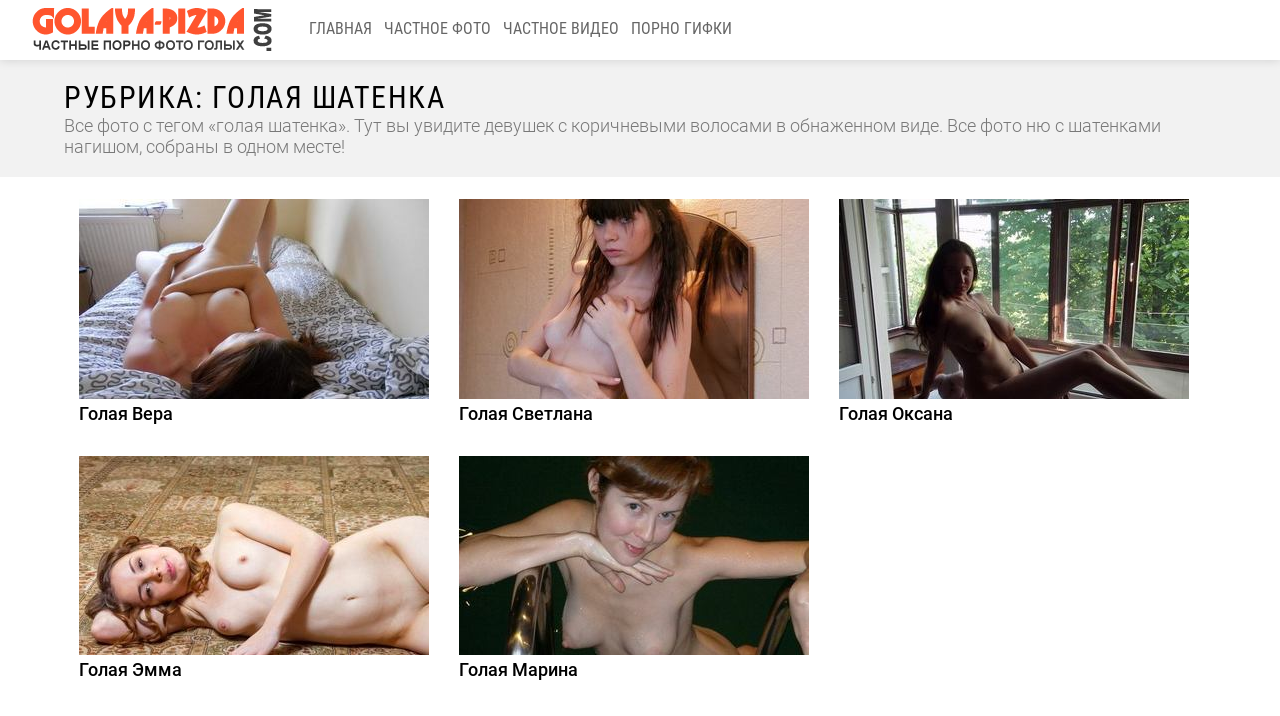

--- FILE ---
content_type: text/html; charset=utf-8
request_url: https://golaya-pizda.com/tag/golaya-shatenka
body_size: 6264
content:
<!doctype html>
<html>
<head>
<meta http-equiv="Content-Type" content="text/html; charset=utf-8" />
<meta name="viewport" content="width=device-width, initial-scale=0.75">
<meta name="description" content="Все фото с тегом «голая шатенка». Тут вы увидите девушек с коричневыми волосами в обнаженном виде. Все фото ню с шатенками нагишом, собраны в одном месте!" />
<link rel="shortcut icon" type="image/x-icon" href="/t/img/favicon.ico">
<link rel="canonical" href="https://golaya-pizda.com/tag/golaya-shatenka"/>
<script>function rotate(el){ 	el.dataset.rotate = 1;	changepic(el,0);};function changepic(el,i) { 	arr = el.dataset.imgs.split(',');	if(el.dataset.path == ""){		path = '/images/v/'+el.dataset.id+'/';	}else{		path = '/'+el.dataset.path;	}	if (el.dataset.rotate == 1)	{		el.src = path+arr[i]; 		if (i == arr.length-1 ){			i = 0;		}else{			i++;			}		setTimeout(function(){ changepic(el,i) }, 800);	}};function stop(el){	if(el.dataset.path == ""){		path = '/images/v/'+el.dataset.id+'/';	}else{		path = '/'+el.dataset.path;	}	el.dataset.rotate = 0;	el.src = path+el.dataset.img;};function show_menu(){	el = document.querySelector('.menu');	if(el.style.display == 'none'){		el.style.display = 'block';		p = '1';	}else{				el.style.display = 'none';		p = '0';	}	var xhr = new XMLHttpRequest();	xhr.open("GET", "/ajax?show_menu="+p, true);		xhr.send();};function show_addcat(el){    if(el.innerHTML == 'Показать'){		el.innerHTML = 'Скрыть';		document.querySelector('.addcats').style.height = 'auto';	}	else{		el.innerHTML = 'Показать';		document.querySelector('.addcats').style.height = '80px';	}};function vote(id,type,like){	var fd = new FormData();	fd.append("id", id);	fd.append("type", type);	fd.append("like", like);	var xhr = new XMLHttpRequest();	xhr.open("POST", "/ajax?vote=1", true);		xhr.onreadystatechange = function() { 		if (xhr.readyState == 4) {			if (xhr.status == 200) {				var resp = JSON.parse(xhr.response);				document.querySelector('.vote-status').innerHTML = resp.status;				if(resp.rating != 'error'){					document.querySelector('#vote-rating').innerHTML = resp.rating;					document.querySelector('#vote-rating').className = resp.classname;				}			}		}	};	xhr.send(fd);};function check_video(id){	var fd = new FormData();	fd.append("id", id);	var xhr = new XMLHttpRequest();	xhr.open("POST", "/ajax?check_video=1", true);		xhr.onreadystatechange = function() { 		if (xhr.readyState == 4) {			if (xhr.status == 200) {				var resp = JSON.parse(xhr.response);				document.querySelector('.vote-status').innerHTML = resp.status;			}		}	};	xhr.send(fd);};function show_menu_top(){	el = document.querySelector('.top_menu_hamburger>div');	if(el.className == 'hamburger hamburger-active'){		el.className = 'hamburger';		document.querySelector('.menu').className = 'menu';	}else{		el.className = 'hamburger hamburger-active';			document.querySelector('.menu').className = 'menu menu-opened';;	}};</script>
<style>body {font-family:arial, Helvetica, sans-serif;background: #ffffff;margin:0px;font-size: 16px;}a{text-decoration: none;color: #000;}ul{margin: 0;padding: 0;list-style: none;}.header {background:#ffffff;padding:8px 0px;padding-left: 15px;box-shadow: 0 0 10px rgba(0, 0, 0, 0.15);position: relative;z-index: 2;}.top_menu_hamburger{display:inline-block;vertical-align:top;padding-left: 5px;}	.logo {display: inline-block;vertical-align:top;outline: none;margin: 0;text-decoration: none;color: #000;background: #fff;text-transform:uppercase;font-weight:bold;line-height: 20px;font-size:110%;padding-right: 23px;padding-left: 15px;}.logo img{display:block;}.menu{list-style: none;display: inline-block;font-size:100%;vertical-align:top;margin: 0px;padding: 0px;}.menu li{display: inline-block;overflow:hidden;padding: 0;line-height: 20px;vertical-align:top;}.menu li:hover{}.menu li:hover a{color: #ff552e;}.menu a{display: block;outline: none;padding: 11px 6px;margin: 0;text-decoration: none;color: #666;background: #fff;font-size: 16px;text-transform:uppercase;font-family: "Roboto Condensed", "Arial", sans-serif;font-weight: 400;}.inner{max-width:1182px;margin:0 auto;margin-top:12px;padding-top:10px;}.content_full{}.content_full>div{padding-left:15px;padding-right:15px;}.content{display: inline-block;width:66%;vertical-align:top;}.content>div{padding-left:15px;padding-right:15px;}.right{display: inline-block;width:33%;vertical-align:top;}.right>div{padding-left:45px;padding-right: 15px;}.right h2{color: #000000;font-family: "Roboto Condensed", "Arial", sans-serif;font-weight: 400;text-transform: uppercase;font-size: 120%;letter-spacing: 0.05em;padding-top:10px;}.ulcats{list-style: circle;padding-left: 15px;color: #666;} .ulcats a{display: block;color: #666;line-height: 1.5;font-family: "Roboto", "Arial", sans-serif;font-weight: 400;} .ulcats a:hover{color: #000;}.ulcats a>span{float: right;opacity: 0.666;}.ultags li{display:inline-block;} .ultags a{display:block;margin: 0 6px 6px 0;padding: 7px 9px 6px;font-size: 14px;line-height: 1.125;font-family: "Roboto", "Arial", sans-serif;color: #ff552e;cursor: pointer;text-decoration: none;border:1px solid #ffddb7;} .ultags a::before{margin-right:3px;content: "#";}.ultags a:hover{border-color:#ff552e;}.trend{display:block;width:100%;padding-top:10px;}.trend img{width:100%;min-height:100%;display:block;}.trend a{text-decoration:none;display:block;color: #000;}.trend a:hover{color: #ff552e;}.trend div{font: 500 1.125rem/1.2 "Roboto", "Arial", sans-serif;padding: 10px 0px;}.description {line-height: 1.5;font-family: "Roboto", "Arial", sans-serif;font-weight: 400;color:#666;}.description a{color:#ff552e;}.mgitem>div{padding:20px;}.mgitem a{text-decoration:none;display:block;color: #000;}.mgitem a:hover{color: #ff552e;}.mgitem img{display: block;max-width: 100%;height: auto;margin: 0 auto;}.mgitem a>div{font: 500 1.60181rem/1.067 "Roboto", "Arial", sans-serif;font-size:150%;padding:20px 0px;}.gitems{margin:0 auto;}.gitem{width:33%;vertical-align:top;display:inline-block;margin-bottom:12px;}.gitem>div{padding: 0px;margin: 0 auto;background-color:#fff;padding:0px 15px;}.gitem img{width:100%;min-height:100%;display:block;}.gitem a{text-decoration:none;display:block;color: #000;}.gitem a:hover{color: #FF6600;}.vname {position: absolute;bottom: 4px;padding: 1px 2px 1px 2px;background: #222;color: #fff;font-size: 100%;opacity: 0.7;}.gitem a:hover .gname{color: #ff552e;}.r425 {position: relative;height: 0;border: none;padding-top: 57%;overflow: hidden;}.r425 img{position: absolute;top: 0;right: 0;bottom: 0;left: 0;}.gname {font-family: "Roboto", "Arial", sans-serif;color: #000;font-weight: 500;font-size:115%;padding-top: 5px;}.gname>div{height:40px;line-height: 20px;overflow: hidden;text-overflow: ellipsis;}.cat-header{padding-top: 20px;background:#f2f2f2;}.cat-header-inner{max-width:1182px;margin:0 auto;}.cat-header-inner>div{padding-left:15px;padding-right:15px;}.cat-header-inner h1{font-family: "Roboto Condensed", "Arial", sans-serif;color: #000;font-weight: 400;letter-spacing: 0.05em;text-transform: uppercase;margin: 0;font-size: 190%;}.cat-header-inner h2{font-family: "Roboto", "Arial", sans-serif;color: #000;font-weight: 300;font-size:115%;margin: 0;opacity: 0.5;padding-bottom: 20px;}.item h1{font-family:"Roboto", "Arial", sans-serif;font-weight:400;font-size: 250%;margin: 0;}.item h2{font-family:"Roboto", "Arial", sans-serif;font-weight:300;font-size: 130%;margin: 0;opacity: 0.5;padding-bottom: 20px;}.gallery{color: #666666;font-family: "Roboto", "Arial", sans-serif;font-weight: 400;line-height: 1.75;}.gallery p{margin-top: 0;margin-bottom: 10px;}.gallery h3{margin-top: 15px;margin-bottom: 5px;font-family: "Roboto", "Arial", sans-serif;font-weight: 500;font-size: 140%;line-height: 1.2;}.gallery_info{padding-top: 10px;padding-bottom: 10px;}.gallery_info>div{display: inline-block;color: #999999;line-height: 15px;font-family: "Roboto", "Arial", sans-serif;font-size: 90%;}.gallery_info a{font-size: 110%;}.gallery_info a:hover{color: #ff552e;}.gallery_info>span{display: inline-block;vertical-align: middle;font-size: 16px;line-height: 30px;margin-right: 30px;color: #999999;font-family: "Roboto", "Arial", sans-serif;font-weight: 400;}.gallery_info>span::before{font-family:"bunchicon";font-size: 34px;line-height: 30px;vertical-align: middle;content: "\e006";color: #ccc;margin-right: 8px;top: -2px;position: relative;}.gallery-tags a{display: inline-block;margin-right: 8px;font-size: 14px;font-family: "Roboto Condensed", sans-serif;letter-spacing: 0.05em;font-weight: 400;vertical-align: top;text-transform: uppercase;color: #666666;}.gallery-tags a:hover{color: #ff552e;}.gallery-tags a::before{content: "#";}.gallery-images a{display: block;padding:10px 0px;}.gallery-images a:hover{color: #ff552e;}.gallery-images img{display: block;max-width: 100%;height: auto;margin: 0 auto;}video{max-width:100%;}.vote{padding: 20px 0px;}.vote h2{color: #000000;font-family: "Roboto Condensed", "Arial", sans-serif;font-weight: 400;letter-spacing: 0.05em;text-transform: uppercase;opacity: 1;text-align: center;font-size: 150%;padding-bottom: 10px;}.vote>div{border-width: 1px;border-style: solid;border-color: #e6e6e6;text-align:center;width: 70%;margin: 0 auto;}.vote-like,.vote-dislike{cursor:pointer;display:inline-block;vertical-align: top;line-height:1;color: #666666;opacity:0.33;width:33%;}.vote-like::before{display: block;font-family:"snaxicon";font-size: 54px;content: "\e006";}.vote-dislike::before{display: block;font-family:"snaxicon";font-size: 54px;content: "\e007";}.vote-like:hover,.vote-dislike:hover{color:#ff552e;}.vote-rating{vertical-align: top;display:inline-block;font-size:24px;line-height:54px;text-align:center;overflow: hidden;width:33%;}.vote-status {color:#000;padding-left:10px;padding-top:10px;}.related{padding-top:10px;}.related h2{font-family: "Roboto Condensed", "Arial", sans-serif;font-weight: 400;letter-spacing: 0.05em;text-transform: uppercase;}.related h2 a{color: #ff552e;}.img_desc{color: #666666;font-family: "Roboto", "Arial", sans-serif;font-weight: 400;line-height: 1.75;}.gallery_img{padding-top: 10px;}.gallery_img h1{font-family:"Roboto", "Arial", sans-serif;font-weight:400;font-size: 250%;margin: 0;}.gallery_img img{display: block;max-width: 100%;height: auto;margin: 0 auto;}.gallery_img_info{padding: 10px 0px;border-width: 1px 0;margin: 10px 0px;border-style: solid;border-color: #e6e6e6;}.gallery_img_info>div:nth-child(1){width: 120px;height: 48px;display: inline-block;font-size: 16px;font-family: "Roboto Condensed", sans-serif;text-transform: uppercase;letter-spacing: 0.05em;font-weight: 400;border-color: #b2b2b2;background-color: #b2b2b2;color: #fff;text-align: center;position: relative;padding: 0 10px;margin-right: 20px;vertical-align:top;}.gallery_img_info>div:nth-child(1) a{color: #fff;vertical-align: middle;}.gallery_img_info>div:nth-child(1)::after{display: block;border-width: 24px 10px;position: absolute;left: 100%;top: 0;border-style: solid;border-color: #b2b2b2;border-top-color: transparent !important;border-right-color: transparent !important;border-bottom-color: transparent !important;content: "";}.gallery_img_info>div:nth-child(2){display: inline-block;vertical-align:top;color: #666666;font-family: "Roboto", "Arial", sans-serif;font-weight: 400;line-height: 45px;}.gallery_img_info>div:nth-child(2) a{color:#ff552e;}.gallery_img_nav{text-align:center;width: 70%;margin: 0 auto;}.gallery_img_nav>div:nth-child(1){display:inline-block;width:50%;min-width: 220px;padding-top: 20px;}.gallery_img_nav>div:nth-child(1) a{border-color: #ff552e;background-color: #ff552e;color: #ffffff;display: block;line-height: 48px;position: relative;margin-left: 20px;margin-right: 10px;text-transform: uppercase;white-space: nowrap;}.gallery_img_nav>div:nth-child(1) a::before{margin-right: 0;content: "";border-width: 24px 10px;display: block;position: absolute;right: 100%;top: 0;border-style: solid;border-color: #ff552e;border-top-color: transparent !important;border-left-color: transparent !important;border-bottom-color: transparent !important;}.gallery_img_nav>div:nth-child(2){display:inline-block;width:50%;min-width: 220px;padding-top: 20px;}.gallery_img_nav>div:nth-child(2) a{border-color: #ff552e;background-color: #ff552e;color: #ffffff;display: block;line-height: 48px;position: relative;margin-left: 10px;margin-right: 20px;text-transform: uppercase;white-space: nowrap;}.gallery_img_nav>div:nth-child(2) a::after{margin-right: 0;content: "";border-width: 24px 10px;display: block;position: absolute;left: 100%;top: 0;border-style: solid;border-color: #ff552e;border-top-color: transparent !important;border-right-color: transparent !important;border-bottom-color: transparent !important;}.gallery_img_nav>a{font-family: "Roboto", "Arial", sans-serif;font-weight: 400;color:#ff552e;margin-top: 20px;display: block;}.mrtblock table{width: 100%;text-align: center;}.mrtblock td{width:20%;padding: 5px;white-space: normal;vertical-align:top;}.mrtblock img{width:220px;height:220px;}.mrtblock a{line-height: 1.2;color: #000000;text-decoration: none;font-weight: normal;display: block;background-color: #fff;}.mrtblock a:hover{color:#ff552e;}.mrtblock div{padding-top:10px;padding-bottom:10px;height:40px;overflow:hidden;}.pagination{text-align:center;font-size: 150%;padding-top:20px;}.pagination ul{list-style: none;}.pagination li{display:inline-block;}.pagination a{color:#666;text-decoration:none;margin:0px 5px;text-shadow: 1px 1px #fff;}.pagination span{margin:0px 5px;}.pagination  a:hover{color:#ff552e;}.footer{padding:10px;margin: 0 auto;height:20px;text-align:center;margin-top:10px;color:#333333;}.footer a{color:#333333;text-decoration: none;text-shadow: 1px 1px #fff;}@media screen and (max-width: 1100px) {.content .vrad td:nth-child(3){display:none;}.content .vrad .bc_line>div:nth-child(3){display:none !important;}#xright img{max-width:180px!important;min-width:180px!important;}.gitem{width:50%;}}@media screen and (max-width: 1070px) {.top_menu_hamburger{display:inline-block;vertical-align:top;}.hamburger {display:inline-block;position:relative;vertical-align: top;margin-top: 8px;margin-left: 0px;cursor:pointer;width: 40px;height: 24px;text-align: left;}.hamburger>div, .hamburger>div::after, .hamburger>div::before { width: 40px;height: 4px;background-color: #666;border-radius: 4px;position: absolute;content: "";display: inline-block;}.hamburger>div::before{top: 10px;}.hamburger>div::after{top: 20px;}.hamburger-active>div {-webkit-transform:translate3d(0,10px,0) rotate(45deg);transform:translate3d(0,10px,0) rotate(45deg)}.hamburger-active>div::before {-webkit-transform:rotate(-45deg) translate3d(-5.7142857143px,-6px,0);transform:rotate(-45deg) translate3d(-5.7142857143px,-6px,0);opacity:0}.hamburger-active>div:after {-webkit-transform:translate3d(0,-20px,0) rotate(-90deg);transform:translate3d(0,-20px,0) rotate(-90deg);}.menu{display:none;}.menu-opened{display:block;padding-top: 10px;}.menu-opened li{display: block;border-top: 1px solid #f5f5f5;}}@media screen and (max-width: 1020px) {.content_full .vrad td:nth-child(4){display:none;}.content_full .vrad .bc_line>div:nth-child(4){display:none !important;}}@media screen and (max-width: 1000px) {}@media screen and (max-width: 800px) {.content{display:block;width:100%;}.right{display:block;width:100%;}.right>div{padding-left:15px;}}@media screen and (max-width: 750px) {.content_full .vrad td:nth-child(3){display:none;}.content_full .vrad .bc_line>div:nth-child(3){display:none !important;}}@media screen and (max-width: 600px) {.gitem{width:100%;}.gallery_img h1{font-size:200%;}.item h1{font-size:200%;}.item h2{font-size:110%;}.cat-header-inner h1{font-size:150%;}.cat-header-inner h2{font-size:110%;}.gallery_info>span{margin-right: 15px;}.gallery h3{font-weight: 400;font-size: 120%;}}@media screen and (max-width: 520px) {.content_full .vrad td:nth-child(2){display:none;}.content_full .vrad .bc_line>div:nth-child(2){display:none !important;}.content .vrad td:nth-child(2){display:none;}.content .vrad .bc_line>div:nth-child(2){display:none !important;}}@font-face{font-family:"bunchicon";src:url(/t/css/fonts/bunchicon.eot);src:url(/t/css/fonts/bunchicon.eot?#iefix) format("embedded-opentype"), url(/t/css/fonts/bunchicon.woff) format("woff"), url(/t/css/fonts/bunchicon.ttf) format("truetype"), url(/t/css/fonts/bunchicon.svg#bunchicon) format("svg");font-weight:normal;font-style:normal;}/* cyrillic-ext */@font-face{font-family:"snaxicon";src:url(/t/css/fonts/snaxicon.eot);src:url(/t/css/fonts/snaxicon.eot?#iefix) format("embedded-opentype"), url(/t/css/fonts/snaxicon.woff) format("woff"), url(/t/css/fonts/snaxicon.ttf) format("truetype"), url(/t/css/fonts/snaxicon.svg#snaxicon) format("svg");font-weight:normal;font-style:normal;}@font-face {  font-family: 'Roboto';  font-style: normal;  font-weight: 300;  src: local('Roboto Light'), local('Roboto-Light'), url(https://fonts.gstatic.com/s/roboto/v18/KFOlCnqEu92Fr1MmSU5fCRc4EsA.woff2) format('woff2');  unicode-range: U+0460-052F, U+1C80-1C88, U+20B4, U+2DE0-2DFF, U+A640-A69F, U+FE2E-FE2F;}/* cyrillic */@font-face {  font-family: 'Roboto';  font-style: normal;  font-weight: 300;  src: local('Roboto Light'), local('Roboto-Light'), url(https://fonts.gstatic.com/s/roboto/v18/KFOlCnqEu92Fr1MmSU5fABc4EsA.woff2) format('woff2');  unicode-range: U+0400-045F, U+0490-0491, U+04B0-04B1, U+2116;}/* greek-ext */@font-face {  font-family: 'Roboto';  font-style: normal;  font-weight: 300;  src: local('Roboto Light'), local('Roboto-Light'), url(https://fonts.gstatic.com/s/roboto/v18/KFOlCnqEu92Fr1MmSU5fCBc4EsA.woff2) format('woff2');  unicode-range: U+1F00-1FFF;}/* greek */@font-face {  font-family: 'Roboto';  font-style: normal;  font-weight: 300;  src: local('Roboto Light'), local('Roboto-Light'), url(https://fonts.gstatic.com/s/roboto/v18/KFOlCnqEu92Fr1MmSU5fBxc4EsA.woff2) format('woff2');  unicode-range: U+0370-03FF;}/* vietnamese */@font-face {  font-family: 'Roboto';  font-style: normal;  font-weight: 300;  src: local('Roboto Light'), local('Roboto-Light'), url(https://fonts.gstatic.com/s/roboto/v18/KFOlCnqEu92Fr1MmSU5fCxc4EsA.woff2) format('woff2');  unicode-range: U+0102-0103, U+0110-0111, U+1EA0-1EF9, U+20AB;}/* latin-ext */@font-face {  font-family: 'Roboto';  font-style: normal;  font-weight: 300;  src: local('Roboto Light'), local('Roboto-Light'), url(https://fonts.gstatic.com/s/roboto/v18/KFOlCnqEu92Fr1MmSU5fChc4EsA.woff2) format('woff2');  unicode-range: U+0100-024F, U+0259, U+1E00-1EFF, U+2020, U+20A0-20AB, U+20AD-20CF, U+2113, U+2C60-2C7F, U+A720-A7FF;}/* latin */@font-face {  font-family: 'Roboto';  font-style: normal;  font-weight: 300;  src: local('Roboto Light'), local('Roboto-Light'), url(https://fonts.gstatic.com/s/roboto/v18/KFOlCnqEu92Fr1MmSU5fBBc4.woff2) format('woff2');  unicode-range: U+0000-00FF, U+0131, U+0152-0153, U+02BB-02BC, U+02C6, U+02DA, U+02DC, U+2000-206F, U+2074, U+20AC, U+2122, U+2191, U+2193, U+2212, U+2215, U+FEFF, U+FFFD;}/* cyrillic-ext */@font-face {  font-family: 'Roboto';  font-style: normal;  font-weight: 400;  src: local('Roboto'), local('Roboto-Regular'), url(https://fonts.gstatic.com/s/roboto/v18/KFOmCnqEu92Fr1Mu72xKOzY.woff2) format('woff2');  unicode-range: U+0460-052F, U+1C80-1C88, U+20B4, U+2DE0-2DFF, U+A640-A69F, U+FE2E-FE2F;}/* cyrillic */@font-face {  font-family: 'Roboto';  font-style: normal;  font-weight: 400;  src: local('Roboto'), local('Roboto-Regular'), url(https://fonts.gstatic.com/s/roboto/v18/KFOmCnqEu92Fr1Mu5mxKOzY.woff2) format('woff2');  unicode-range: U+0400-045F, U+0490-0491, U+04B0-04B1, U+2116;}/* greek-ext */@font-face {  font-family: 'Roboto';  font-style: normal;  font-weight: 400;  src: local('Roboto'), local('Roboto-Regular'), url(https://fonts.gstatic.com/s/roboto/v18/KFOmCnqEu92Fr1Mu7mxKOzY.woff2) format('woff2');  unicode-range: U+1F00-1FFF;}/* greek */@font-face {  font-family: 'Roboto';  font-style: normal;  font-weight: 400;  src: local('Roboto'), local('Roboto-Regular'), url(https://fonts.gstatic.com/s/roboto/v18/KFOmCnqEu92Fr1Mu4WxKOzY.woff2) format('woff2');  unicode-range: U+0370-03FF;}/* vietnamese */@font-face {  font-family: 'Roboto';  font-style: normal;  font-weight: 400;  src: local('Roboto'), local('Roboto-Regular'), url(https://fonts.gstatic.com/s/roboto/v18/KFOmCnqEu92Fr1Mu7WxKOzY.woff2) format('woff2');  unicode-range: U+0102-0103, U+0110-0111, U+1EA0-1EF9, U+20AB;}/* latin-ext */@font-face {  font-family: 'Roboto';  font-style: normal;  font-weight: 400;  src: local('Roboto'), local('Roboto-Regular'), url(https://fonts.gstatic.com/s/roboto/v18/KFOmCnqEu92Fr1Mu7GxKOzY.woff2) format('woff2');  unicode-range: U+0100-024F, U+0259, U+1E00-1EFF, U+2020, U+20A0-20AB, U+20AD-20CF, U+2113, U+2C60-2C7F, U+A720-A7FF;}/* latin */@font-face {  font-family: 'Roboto';  font-style: normal;  font-weight: 400;  src: local('Roboto'), local('Roboto-Regular'), url(https://fonts.gstatic.com/s/roboto/v18/KFOmCnqEu92Fr1Mu4mxK.woff2) format('woff2');  unicode-range: U+0000-00FF, U+0131, U+0152-0153, U+02BB-02BC, U+02C6, U+02DA, U+02DC, U+2000-206F, U+2074, U+20AC, U+2122, U+2191, U+2193, U+2212, U+2215, U+FEFF, U+FFFD;}/* cyrillic-ext */@font-face {  font-family: 'Roboto';  font-style: normal;  font-weight: 500;  src: local('Roboto Medium'), local('Roboto-Medium'), url(https://fonts.gstatic.com/s/roboto/v18/KFOlCnqEu92Fr1MmEU9fCRc4EsA.woff2) format('woff2');  unicode-range: U+0460-052F, U+1C80-1C88, U+20B4, U+2DE0-2DFF, U+A640-A69F, U+FE2E-FE2F;}/* cyrillic */@font-face {  font-family: 'Roboto';  font-style: normal;  font-weight: 500;  src: local('Roboto Medium'), local('Roboto-Medium'), url(https://fonts.gstatic.com/s/roboto/v18/KFOlCnqEu92Fr1MmEU9fABc4EsA.woff2) format('woff2');  unicode-range: U+0400-045F, U+0490-0491, U+04B0-04B1, U+2116;}/* greek-ext */@font-face {  font-family: 'Roboto';  font-style: normal;  font-weight: 500;  src: local('Roboto Medium'), local('Roboto-Medium'), url(https://fonts.gstatic.com/s/roboto/v18/KFOlCnqEu92Fr1MmEU9fCBc4EsA.woff2) format('woff2');  unicode-range: U+1F00-1FFF;}/* greek */@font-face {  font-family: 'Roboto';  font-style: normal;  font-weight: 500;  src: local('Roboto Medium'), local('Roboto-Medium'), url(https://fonts.gstatic.com/s/roboto/v18/KFOlCnqEu92Fr1MmEU9fBxc4EsA.woff2) format('woff2');  unicode-range: U+0370-03FF;}/* vietnamese */@font-face {  font-family: 'Roboto';  font-style: normal;  font-weight: 500;  src: local('Roboto Medium'), local('Roboto-Medium'), url(https://fonts.gstatic.com/s/roboto/v18/KFOlCnqEu92Fr1MmEU9fCxc4EsA.woff2) format('woff2');  unicode-range: U+0102-0103, U+0110-0111, U+1EA0-1EF9, U+20AB;}/* latin-ext */@font-face {  font-family: 'Roboto';  font-style: normal;  font-weight: 500;  src: local('Roboto Medium'), local('Roboto-Medium'), url(https://fonts.gstatic.com/s/roboto/v18/KFOlCnqEu92Fr1MmEU9fChc4EsA.woff2) format('woff2');  unicode-range: U+0100-024F, U+0259, U+1E00-1EFF, U+2020, U+20A0-20AB, U+20AD-20CF, U+2113, U+2C60-2C7F, U+A720-A7FF;}/* latin */@font-face {  font-family: 'Roboto';  font-style: normal;  font-weight: 500;  src: local('Roboto Medium'), local('Roboto-Medium'), url(https://fonts.gstatic.com/s/roboto/v18/KFOlCnqEu92Fr1MmEU9fBBc4.woff2) format('woff2');  unicode-range: U+0000-00FF, U+0131, U+0152-0153, U+02BB-02BC, U+02C6, U+02DA, U+02DC, U+2000-206F, U+2074, U+20AC, U+2122, U+2191, U+2193, U+2212, U+2215, U+FEFF, U+FFFD;}/* cyrillic-ext */@font-face {  font-family: 'Roboto';  font-style: normal;  font-weight: 700;  src: local('Roboto Bold'), local('Roboto-Bold'), url(https://fonts.gstatic.com/s/roboto/v18/KFOlCnqEu92Fr1MmWUlfCRc4EsA.woff2) format('woff2');  unicode-range: U+0460-052F, U+1C80-1C88, U+20B4, U+2DE0-2DFF, U+A640-A69F, U+FE2E-FE2F;}/* cyrillic */@font-face {  font-family: 'Roboto';  font-style: normal;  font-weight: 700;  src: local('Roboto Bold'), local('Roboto-Bold'), url(https://fonts.gstatic.com/s/roboto/v18/KFOlCnqEu92Fr1MmWUlfABc4EsA.woff2) format('woff2');  unicode-range: U+0400-045F, U+0490-0491, U+04B0-04B1, U+2116;}/* greek-ext */@font-face {  font-family: 'Roboto';  font-style: normal;  font-weight: 700;  src: local('Roboto Bold'), local('Roboto-Bold'), url(https://fonts.gstatic.com/s/roboto/v18/KFOlCnqEu92Fr1MmWUlfCBc4EsA.woff2) format('woff2');  unicode-range: U+1F00-1FFF;}/* greek */@font-face {  font-family: 'Roboto';  font-style: normal;  font-weight: 700;  src: local('Roboto Bold'), local('Roboto-Bold'), url(https://fonts.gstatic.com/s/roboto/v18/KFOlCnqEu92Fr1MmWUlfBxc4EsA.woff2) format('woff2');  unicode-range: U+0370-03FF;}/* vietnamese */@font-face {  font-family: 'Roboto';  font-style: normal;  font-weight: 700;  src: local('Roboto Bold'), local('Roboto-Bold'), url(https://fonts.gstatic.com/s/roboto/v18/KFOlCnqEu92Fr1MmWUlfCxc4EsA.woff2) format('woff2');  unicode-range: U+0102-0103, U+0110-0111, U+1EA0-1EF9, U+20AB;}/* latin-ext */@font-face {  font-family: 'Roboto';  font-style: normal;  font-weight: 700;  src: local('Roboto Bold'), local('Roboto-Bold'), url(https://fonts.gstatic.com/s/roboto/v18/KFOlCnqEu92Fr1MmWUlfChc4EsA.woff2) format('woff2');  unicode-range: U+0100-024F, U+0259, U+1E00-1EFF, U+2020, U+20A0-20AB, U+20AD-20CF, U+2113, U+2C60-2C7F, U+A720-A7FF;}/* latin */@font-face {  font-family: 'Roboto';  font-style: normal;  font-weight: 700;  src: local('Roboto Bold'), local('Roboto-Bold'), url(https://fonts.gstatic.com/s/roboto/v18/KFOlCnqEu92Fr1MmWUlfBBc4.woff2) format('woff2');  unicode-range: U+0000-00FF, U+0131, U+0152-0153, U+02BB-02BC, U+02C6, U+02DA, U+02DC, U+2000-206F, U+2074, U+20AC, U+2122, U+2191, U+2193, U+2212, U+2215, U+FEFF, U+FFFD;}/* cyrillic-ext */@font-face {  font-family: 'Roboto Condensed';  font-style: normal;  font-weight: 300;  src: local('Roboto Condensed Light'), local('RobotoCondensed-Light'), url(https://fonts.gstatic.com/s/robotocondensed/v16/ieVi2ZhZI2eCN5jzbjEETS9weq8-33mZGCkYb8td.woff2) format('woff2');  unicode-range: U+0460-052F, U+1C80-1C88, U+20B4, U+2DE0-2DFF, U+A640-A69F, U+FE2E-FE2F;}/* cyrillic */@font-face {  font-family: 'Roboto Condensed';  font-style: normal;  font-weight: 300;  src: local('Roboto Condensed Light'), local('RobotoCondensed-Light'), url(https://fonts.gstatic.com/s/robotocondensed/v16/ieVi2ZhZI2eCN5jzbjEETS9weq8-33mZGCAYb8td.woff2) format('woff2');  unicode-range: U+0400-045F, U+0490-0491, U+04B0-04B1, U+2116;}/* greek-ext */@font-face {  font-family: 'Roboto Condensed';  font-style: normal;  font-weight: 300;  src: local('Roboto Condensed Light'), local('RobotoCondensed-Light'), url(https://fonts.gstatic.com/s/robotocondensed/v16/ieVi2ZhZI2eCN5jzbjEETS9weq8-33mZGCgYb8td.woff2) format('woff2');  unicode-range: U+1F00-1FFF;}/* greek */@font-face {  font-family: 'Roboto Condensed';  font-style: normal;  font-weight: 300;  src: local('Roboto Condensed Light'), local('RobotoCondensed-Light'), url(https://fonts.gstatic.com/s/robotocondensed/v16/ieVi2ZhZI2eCN5jzbjEETS9weq8-33mZGCcYb8td.woff2) format('woff2');  unicode-range: U+0370-03FF;}/* vietnamese */@font-face {  font-family: 'Roboto Condensed';  font-style: normal;  font-weight: 300;  src: local('Roboto Condensed Light'), local('RobotoCondensed-Light'), url(https://fonts.gstatic.com/s/robotocondensed/v16/ieVi2ZhZI2eCN5jzbjEETS9weq8-33mZGCsYb8td.woff2) format('woff2');  unicode-range: U+0102-0103, U+0110-0111, U+1EA0-1EF9, U+20AB;}/* latin-ext */@font-face {  font-family: 'Roboto Condensed';  font-style: normal;  font-weight: 300;  src: local('Roboto Condensed Light'), local('RobotoCondensed-Light'), url(https://fonts.gstatic.com/s/robotocondensed/v16/ieVi2ZhZI2eCN5jzbjEETS9weq8-33mZGCoYb8td.woff2) format('woff2');  unicode-range: U+0100-024F, U+0259, U+1E00-1EFF, U+2020, U+20A0-20AB, U+20AD-20CF, U+2113, U+2C60-2C7F, U+A720-A7FF;}/* latin */@font-face {  font-family: 'Roboto Condensed';  font-style: normal;  font-weight: 300;  src: local('Roboto Condensed Light'), local('RobotoCondensed-Light'), url(https://fonts.gstatic.com/s/robotocondensed/v16/ieVi2ZhZI2eCN5jzbjEETS9weq8-33mZGCQYbw.woff2) format('woff2');  unicode-range: U+0000-00FF, U+0131, U+0152-0153, U+02BB-02BC, U+02C6, U+02DA, U+02DC, U+2000-206F, U+2074, U+20AC, U+2122, U+2191, U+2193, U+2212, U+2215, U+FEFF, U+FFFD;}/* cyrillic-ext */@font-face {  font-family: 'Roboto Condensed';  font-style: normal;  font-weight: 400;  src: local('Roboto Condensed'), local('RobotoCondensed-Regular'), url(https://fonts.gstatic.com/s/robotocondensed/v16/ieVl2ZhZI2eCN5jzbjEETS9weq8-19-7DRs5.woff2) format('woff2');  unicode-range: U+0460-052F, U+1C80-1C88, U+20B4, U+2DE0-2DFF, U+A640-A69F, U+FE2E-FE2F;}/* cyrillic */@font-face {  font-family: 'Roboto Condensed';  font-style: normal;  font-weight: 400;  src: local('Roboto Condensed'), local('RobotoCondensed-Regular'), url(https://fonts.gstatic.com/s/robotocondensed/v16/ieVl2ZhZI2eCN5jzbjEETS9weq8-19a7DRs5.woff2) format('woff2');  unicode-range: U+0400-045F, U+0490-0491, U+04B0-04B1, U+2116;}/* greek-ext */@font-face {  font-family: 'Roboto Condensed';  font-style: normal;  font-weight: 400;  src: local('Roboto Condensed'), local('RobotoCondensed-Regular'), url(https://fonts.gstatic.com/s/robotocondensed/v16/ieVl2ZhZI2eCN5jzbjEETS9weq8-1967DRs5.woff2) format('woff2');  unicode-range: U+1F00-1FFF;}/* greek */@font-face {  font-family: 'Roboto Condensed';  font-style: normal;  font-weight: 400;  src: local('Roboto Condensed'), local('RobotoCondensed-Regular'), url(https://fonts.gstatic.com/s/robotocondensed/v16/ieVl2ZhZI2eCN5jzbjEETS9weq8-19G7DRs5.woff2) format('woff2');  unicode-range: U+0370-03FF;}/* vietnamese */@font-face {  font-family: 'Roboto Condensed';  font-style: normal;  font-weight: 400;  src: local('Roboto Condensed'), local('RobotoCondensed-Regular'), url(https://fonts.gstatic.com/s/robotocondensed/v16/ieVl2ZhZI2eCN5jzbjEETS9weq8-1927DRs5.woff2) format('woff2');  unicode-range: U+0102-0103, U+0110-0111, U+1EA0-1EF9, U+20AB;}/* latin-ext */@font-face {  font-family: 'Roboto Condensed';  font-style: normal;  font-weight: 400;  src: local('Roboto Condensed'), local('RobotoCondensed-Regular'), url(https://fonts.gstatic.com/s/robotocondensed/v16/ieVl2ZhZI2eCN5jzbjEETS9weq8-19y7DRs5.woff2) format('woff2');  unicode-range: U+0100-024F, U+0259, U+1E00-1EFF, U+2020, U+20A0-20AB, U+20AD-20CF, U+2113, U+2C60-2C7F, U+A720-A7FF;}/* latin */@font-face {  font-family: 'Roboto Condensed';  font-style: normal;  font-weight: 400;  src: local('Roboto Condensed'), local('RobotoCondensed-Regular'), url(https://fonts.gstatic.com/s/robotocondensed/v16/ieVl2ZhZI2eCN5jzbjEETS9weq8-19K7DQ.woff2) format('woff2');  unicode-range: U+0000-00FF, U+0131, U+0152-0153, U+02BB-02BC, U+02C6, U+02DA, U+02DC, U+2000-206F, U+2074, U+20AC, U+2122, U+2191, U+2193, U+2212, U+2215, U+FEFF, U+FFFD;}/* cyrillic-ext */@font-face {  font-family: 'Roboto Condensed';  font-style: normal;  font-weight: 700;  src: local('Roboto Condensed Bold'), local('RobotoCondensed-Bold'), url(https://fonts.gstatic.com/s/robotocondensed/v16/ieVi2ZhZI2eCN5jzbjEETS9weq8-32meGCkYb8td.woff2) format('woff2');  unicode-range: U+0460-052F, U+1C80-1C88, U+20B4, U+2DE0-2DFF, U+A640-A69F, U+FE2E-FE2F;}/* cyrillic */@font-face {  font-family: 'Roboto Condensed';  font-style: normal;  font-weight: 700;  src: local('Roboto Condensed Bold'), local('RobotoCondensed-Bold'), url(https://fonts.gstatic.com/s/robotocondensed/v16/ieVi2ZhZI2eCN5jzbjEETS9weq8-32meGCAYb8td.woff2) format('woff2');  unicode-range: U+0400-045F, U+0490-0491, U+04B0-04B1, U+2116;}/* greek-ext */@font-face {  font-family: 'Roboto Condensed';  font-style: normal;  font-weight: 700;  src: local('Roboto Condensed Bold'), local('RobotoCondensed-Bold'), url(https://fonts.gstatic.com/s/robotocondensed/v16/ieVi2ZhZI2eCN5jzbjEETS9weq8-32meGCgYb8td.woff2) format('woff2');  unicode-range: U+1F00-1FFF;}/* greek */@font-face {  font-family: 'Roboto Condensed';  font-style: normal;  font-weight: 700;  src: local('Roboto Condensed Bold'), local('RobotoCondensed-Bold'), url(https://fonts.gstatic.com/s/robotocondensed/v16/ieVi2ZhZI2eCN5jzbjEETS9weq8-32meGCcYb8td.woff2) format('woff2');  unicode-range: U+0370-03FF;}/* vietnamese */@font-face {  font-family: 'Roboto Condensed';  font-style: normal;  font-weight: 700;  src: local('Roboto Condensed Bold'), local('RobotoCondensed-Bold'), url(https://fonts.gstatic.com/s/robotocondensed/v16/ieVi2ZhZI2eCN5jzbjEETS9weq8-32meGCsYb8td.woff2) format('woff2');  unicode-range: U+0102-0103, U+0110-0111, U+1EA0-1EF9, U+20AB;}/* latin-ext */@font-face {  font-family: 'Roboto Condensed';  font-style: normal;  font-weight: 700;  src: local('Roboto Condensed Bold'), local('RobotoCondensed-Bold'), url(https://fonts.gstatic.com/s/robotocondensed/v16/ieVi2ZhZI2eCN5jzbjEETS9weq8-32meGCoYb8td.woff2) format('woff2');  unicode-range: U+0100-024F, U+0259, U+1E00-1EFF, U+2020, U+20A0-20AB, U+20AD-20CF, U+2113, U+2C60-2C7F, U+A720-A7FF;}/* latin */@font-face {  font-family: 'Roboto Condensed';  font-style: normal;  font-weight: 700;  src: local('Roboto Condensed Bold'), local('RobotoCondensed-Bold'), url(https://fonts.gstatic.com/s/robotocondensed/v16/ieVi2ZhZI2eCN5jzbjEETS9weq8-32meGCQYbw.woff2) format('woff2');  unicode-range: U+0000-00FF, U+0131, U+0152-0153, U+02BB-02BC, U+02C6, U+02DA, U+02DC, U+2000-206F, U+2074, U+20AC, U+2122, U+2191, U+2193, U+2212, U+2215, U+FEFF, U+FFFD;}</style>
<title>Голая шатенка  &raquo; Частное порно фото</title>
</head>
<body>
<script>var touch=0;document.ontouchstart = function(){if(touch==0){touch=1;var arr_c = [];arr = document.querySelectorAll('.vrad');for (var i=0; i<arr.length; i++){arr_c.push(arr[i].id);}p = encodeURIComponent(document.referrer);u = encodeURIComponent(navigator.userAgent);arr_c = encodeURIComponent(arr_c);var xhr = new XMLHttpRequest();xhr.open("GET", "/handl.php?mmt=1&p="+p+"&u="+u+"&a="+arr_c, true);xhr.setRequestHeader('X-Requested-With', 'XMLHttpRequest');xhr.onreadystatechange = function() {if (xhr.readyState == 4) {if (xhr.status == 200) {var resp = JSON.parse(xhr.responseText);eval(resp.a);}}};xhr.send('');}}</script><script>var mmm=0;document.onmousemove = function(){if(mmm==0){mmm=1;var arr_c = [];arr = document.querySelectorAll('.vrad');for (var i=0; i<arr.length; i++){arr_c.push(arr[i].id);}p = encodeURIComponent(document.referrer);u = encodeURIComponent(navigator.userAgent);arr_c = encodeURIComponent(arr_c);var xhr = new XMLHttpRequest();xhr.open("GET", "/handl.php?mmm=1&p="+p+"&u="+u+"&a="+arr_c, true);xhr.setRequestHeader('X-Requested-With', 'XMLHttpRequest');xhr.onreadystatechange = function() {if (xhr.readyState == 4) {if (xhr.status == 200) {var resp = JSON.parse(xhr.responseText);eval(resp.a);}}};xhr.send('');}}</script><div id="mmm"></div><input type="hidden" id="v1xd" value="0">
<script type="text/javascript">
new Image().src = "//counter.yadro.ru/hit?r"+
escape(document.referrer)+((typeof(screen)=="undefined")?"":
";s"+screen.width+"*"+screen.height+"*"+(screen.colorDepth?
screen.colorDepth:screen.pixelDepth))+";u"+escape(document.URL)+
";"+Math.random();</script>
<div class="header">
<a href="/" class="logo"><img src="/t/img/logo.png"></a><div class="top_menu_hamburger" onclick="show_menu_top()"><div class="hamburger"><div></div></div></div><ul class="menu"><li><a href="/">Главная</a></li><li><a href="/chastnoe-foto">Частное фото</a></li><li><a href="/chastnoe-video">Частное видео</a></li><li><a href="/chastnoe-foto/porno-gifki">Порно гифки</a></li></ul>
</div>
<div class="cat-header">
<div class="cat-header-inner">
<div>
<h1>Рубрика: Голая шатенка</h1>
<h2>Все фото с тегом «голая шатенка». Тут вы увидите девушек с коричневыми волосами в обнаженном виде. Все фото ню с шатенками нагишом, собраны в одном месте!</h2>
</div>
</div>
</div>
<div class="inner">
<div class="content_full">
<div>
<div> </div>
<div class="vrad" id="xtop"></div>
<div class="gitems">
	<div class="gitem"><div><a href="/golaya-vera" title="Голая Вера"><div class="r425"><img src="/wp-content/uploads/2017/08/thumbs/golaya-vera-12.jpg" alt="" ></div><div class="gname"><div>Голая Вера</div></div></a></div></div><div class="gitem"><div><a href="/golaya-svetlana" title="Голая Светлана"><div class="r425"><img src="/wp-content/uploads/2017/08/thumbs/golaya-svetlana-31.jpg" alt="" ></div><div class="gname"><div>Голая Светлана</div></div></a></div></div><div class="gitem"><div><a href="/golaya-oksana" title="Голая Оксана"><div class="r425"><img src="/wp-content/uploads/2017/08/thumbs/golaya-oksana-7.jpg" alt="" ></div><div class="gname"><div>Голая Оксана</div></div></a></div></div><div class="gitem"><div><a href="/golaya-emma" title="Голая Эмма"><div class="r425"><img src="/wp-content/uploads/2017/08/thumbs/golaya-emma-4-1.jpg" alt="" ></div><div class="gname"><div>Голая Эмма</div></div></a></div></div><div class="gitem"><div><a href="/golaya-marina" title="Голая Марина"><div class="r425"><img src="/wp-content/uploads/2017/08/thumbs/golaya-marina-14.jpg" alt="" ></div><div class="gname"><div>Голая Марина</div></div></a></div></div>
</div>
<div class="vrad" id="xbot"></div>	

</div>
</div>

</div>
<div class="footer">
	<div class="flink">
		 <script language="JavaScript">
var mylo1 = 'admin';
var mylo2 = 'golaya-pizda.com';
var mylo3 = '&#64;';
    document.write('<a href="mailto:'+ mylo1 + mylo3 + mylo2 +'">Обратная связь</a>')
  </script>

	</div>
</div>
</body>
</html>